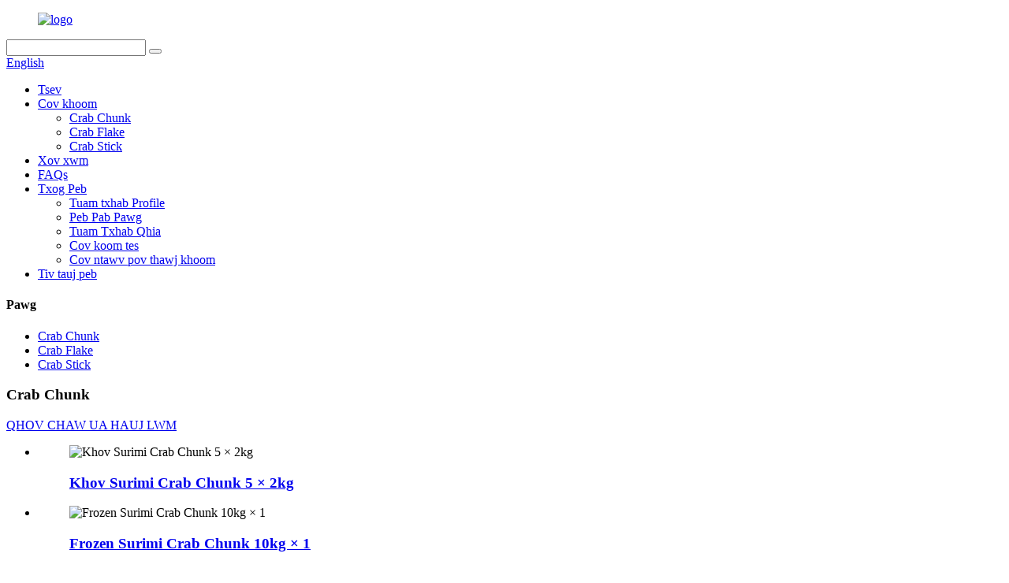

--- FILE ---
content_type: text/html
request_url: http://hmn.rzpsfood.com/crab-chunk/
body_size: 6777
content:
<!DOCTYPE html> <html dir="ltr" lang="hmn"> <head> <meta http-equiv="Content-Type" content="text/html; charset=UTF-8" /> <!-- Google tag (gtag.js) --> <script async src="https://www.googletagmanager.com/gtag/js?id=G-8R9LQKCPN8"></script> <script>
  window.dataLayer = window.dataLayer || [];
  function gtag(){dataLayer.push(arguments);}
  gtag('js', new Date());

  gtag('config', 'G-8R9LQKCPN8');
</script> <title>Crab Chunk Factory |Tuam Tshoj Crab Chunk Manufacturers, lwm tus neeg</title> <meta name="viewport" content="width=device-width,initial-scale=1,minimum-scale=1,maximum-scale=1,user-scalable=no"> <link rel="apple-touch-icon-precomposed" href=""> <meta name="format-detection" content="telephone=no"> <meta name="apple-mobile-web-app-capable" content="yes"> <meta name="apple-mobile-web-app-status-bar-style" content="black"> <link href="//cdn.globalso.com/rzpsfood/style/global/style.css" rel="stylesheet"> <link href="//cdn.globalso.com/rzpsfood/style/public/public.css" rel="stylesheet">  <link rel="shortcut icon" href="//cdn.globalso.com/rzpsfood/d9cb3dec.png" /> <link rel="canonical" href="https://www.rzpsfood.com/crab-chunk/" /> <meta name="description" content="Crab Chunk Manufacturers, Hoobkas, cov chaw muag khoom los ntawm Tuam Tshoj, Zoo siab txais tos cov neeg siv khoom thoob ntiaj teb los tiv tauj peb rau kev lag luam thiab kev koom tes ntev.Peb yuav yog koj tus khub txhim khu kev qha thiab tus neeg muag khoom." /> <link href="//cdn.globalso.com/hide_search.css" rel="stylesheet"/><link href="//www.rzpsfood.com/style/hmn.html.css" rel="stylesheet"/></head> <body style="background-image: url(//cdn.globalso.com/rzpsfood/style/global/img/demo/body_bg.jpg)"> <div class="container">  <!-- web_head start -->     <header class="web_head index_web_head" style="background-image: url(//cdn.globalso.com/rzpsfood/style/global/img/demo/head_bg.jpg)">       <section class="head_top">         <div class="layout">             <figure class="logo"> <a href="/">			<img src="//cdn.globalso.com/rzpsfood/e7e1f7053.jpg" alt="logo"> 				</a></figure>           <div class="top_right">             <div class="head-search">              <form action="/search.php" method="get">                 <input class="search-ipt" name="s" placeholder="" /> 				<input type="hidden" name="cat" value="490"/>                 <button class="search-btn" type="submit" value="" ></button>                 <span id="btn-search"></span>               </form>             </div>             <span id="btn-search" class="btn--search"></span>             <div class="change-language ensemble">   <div class="change-language-info">     <div class="change-language-title medium-title">        <div class="language-flag language-flag-en"><a href="https://www.rzpsfood.com/"><b class="country-flag"></b><span>English</span> </a></div>        <b class="language-icon"></b>      </div> 	<div class="change-language-cont sub-content">         <div class="empty"></div>     </div>   </div> </div> <!--theme260-->            </div>         </div>       </section>       <section class="head_layer">         <div class="layout">           <nav class="nav_wrap">             <ul class="head_nav">                <li><a href="/">Tsev</a></li> <li class="current-menu-ancestor current-menu-parent"><a href="/products/">Cov khoom</a> <ul class="sub-menu"> 	<li class="nav-current"><a href="/crab-chunk/">Crab Chunk</a></li> 	<li><a href="/crab-flake/">Crab Flake</a></li> 	<li><a href="/crab-stick/">Crab Stick</a></li> </ul> </li> <li><a href="/news/">Xov xwm</a></li> <li><a href="/faqs/">FAQs</a></li> <li><a href="/about-us/">Txog Peb</a> <ul class="sub-menu"> 	<li><a href="/about-us/#Company_Profile">Tuam txhab Profile</a></li> 	<li><a href="/about-us/#Our_Team">Peb Pab Pawg</a></li> 	<li><a href="/about-us/#Company_Show">Tuam Txhab Qhia</a></li> 	<li><a href="/about-us/#Partners">Cov koom tes</a></li> 	<li><a href="/about-us/#Product_Certificates">Cov ntawv pov thawj khoom</a></li> </ul> </li> <li><a href="/contact-us/">Tiv tauj peb</a></li>             </ul>           </nav>           </div>              </section>     </header>     <!--// web_head end -->     <!-- sys_sub_head -->     <section class="sys_sub_head">       <div class="sys_head_bn" style="background-image: url(//cdn.globalso.com/rzpsfood/style/global/img/demo/head_banner_01.jpg)"></div>     </section>     <section class="web_main page_main">   <div class="layout">     <aside class="aside">   <section class="aside-wrap">     <section class="side-widget">     <div class="side-tit-bar">       <h4 class="side-tit">Pawg</h4>     </div>     <ul class="side-cate">       <li class="nav-current"><a href="/crab-chunk/">Crab Chunk</a></li> <li><a href="/crab-flake/">Crab Flake</a></li> <li><a href="/crab-stick/">Crab Stick</a></li>     </ul>   </section>           </section> <div class="aside-close"></div> </aside>    <section class="main"> 	 <div class="main_hd">             <h1 class="page_title">Crab Chunk</h1>             <a class="btn_side_nav" href="javascript:"><span class="btn_txt">QHOV CHAW UA HAUJ LWM</span></a>           </div>       <div class="items_list">      <ul>    <li class="product_item">             <figure>               <span class="item_img"><img src="//cdn.globalso.com/rzpsfood/a9576db7-300x300.jpg" alt="Khov Surimi Crab Chunk 5 × 2kg"><a href="/product-product/" title="Frozen Surimi Crab Chunk 5×2kg"></a> </span>               <figcaption> 			                        <h3 class="item_title"><a href="/product-product/" title="Frozen Surimi Crab Chunk 5×2kg">Khov Surimi Crab Chunk 5 × 2kg</a></h3>                                </figcaption>             </figure>           </li>    <li class="product_item">             <figure>               <span class="item_img"><img src="//cdn.globalso.com/rzpsfood/e7366495-300x300.png" alt="Frozen Surimi Crab Chunk 10kg × 1"><a href="/10kgx1-product/" title="Frozen Surimi Crab Chunk 10kg×1"></a> </span>               <figcaption> 			                        <h3 class="item_title"><a href="/10kgx1-product/" title="Frozen Surimi Crab Chunk 10kg×1">Frozen Surimi Crab Chunk 10kg × 1</a></h3>                                </figcaption>             </figure>           </li>    <li class="product_item">             <figure>               <span class="item_img"><img src="//cdn.globalso.com/rzpsfood/6e42d7eb-300x300.jpg" alt="Khov Surimi Crab Chunk 5x2kg"><a href="/crab-chunk-5x2kg-product/" title="Frozen Surimi Crab Chunk 5x2kg"></a> </span>               <figcaption> 			                        <h3 class="item_title"><a href="/crab-chunk-5x2kg-product/" title="Frozen Surimi Crab Chunk 5x2kg">Khov Surimi Crab Chunk 5x2kg</a></h3>                                </figcaption>             </figure>           </li>          </ul>          <div class="page_bar">         <div class="pages"></div>       </div>       </div>            </section>   </div> </section>     <!-- web_footer start -->     <footer class="web_footer" style="background-image: url(https://www.rzpsfood.com/uploads/048e8850.jpg)">       <section class="foot_service wow fadeInUpA" data-wow-delay=".1s" data-wow-duration=".8s">         <div class="layout">           <div class="foot_item">             <div class="foot_item_hd">               <h2 class="title">Hu rau</h2>             </div>             <div class="foot_item_bd">               <address class="foot_contact_list">                               <div class="contact_item">                   <i class="contact_ico contact_ico_local"></i>                   <div class="contact_txt">                     <span class="item_val">No. 89, Lanshan West Road, Andongwei Street, Lanshan, Rizhao, Shandong, Suav teb</span>                   </div>                 </div>   					               </address>             </div>           </div>           <ul class="foot_sns">                		<li><a target="_blank" href=""><img src="//cdn.globalso.com/rzpsfood/728fb270.png" alt="twitter"></a></li> 			<li><a target="_blank" href=""><img src="//cdn.globalso.com/rzpsfood/4af43296.png" alt="Facebook"></a></li> 			<li><a target="_blank" href=""><img src="//cdn.globalso.com/rzpsfood/0c985dd4.png" alt="tus pin"></a></li> 			<li><a target="_blank" href=""><img src="//cdn.globalso.com/rzpsfood/3a1af879.png" alt="LinkedIn"></a></li> 	          </ul>           <div class="copyright">© Copyright - 2010-2022 : All Rights Reserved.<script type="text/javascript" src="//www.globalso.site/livechat.js"></script>        <ul class="footer_site">              <li><a href="/featured/">Cov khoom kub</a></li>       <li><a href="/sitemap.xml">Daim duab qhia chaw</a></li>       <li>	<a href="https://m.rzpsfood.com/">AMP Txawb</a></li>           <li><a href='/fish-imitation/' title='Fish Imitation'>Ntses Imitation</a>,  <a href='/soft-shell-crab/' title='Soft Shell Crab'>Soft Plhaub Crab</a>,  <a href='/imitation-crab-shellfish/' title='Imitation Crab Shellfish'>Imitation Crab Plhaub</a>,  <a href='/crab-flavored-pollock/' title='Crab Flavored Pollock'>Crab Flavored Pollock</a>,  <a href='/snow-leg-surimi/' title='Snow Leg Surimi'>Snow Leg Surimi</a>,  <a href='/jumbo-crab-lump-meat/' title='Jumbo Crab Lump Meat'>Jumbo Crab Lump Nqaij</a>, </li>   </ul>       </div>         </div>       </section>     </footer>     <!--// web_footer end -->     </div>    <!--// container end --> <aside class="scrollsidebar" id="scrollsidebar">   <div class="side_content">     <div class="side_list">       <header class="hd"><img src="//cdn.globalso.com/title_pic.png" alt="Online Inuiry"/></header>       <div class="cont">         <li><a class="email" href="javascript:" >Xa Email</a></li>                                       </div>                   <div class="side_title"><a  class="close_btn"><span>x</span></a></div>     </div>   </div>   <div class="show_btn"></div> </aside> <div class="inquiry-pop-bd">   <div class="inquiry-pop"> <i class="ico-close-pop" onclick="hideMsgPop();"></i>     <script type="text/javascript" src="//www.globalso.site/form.js"></script>   </div>  </div> <script type="text/javascript" src="//cdn.globalso.com/rzpsfood/style/global/js/jquery.min.js"></script>  <script type="text/javascript" src="//cdn.globalso.com/rzpsfood/style/global/js/common.js"></script> <script type="text/javascript" src="//cdn.globalso.com/rzpsfood/style/public/public.js"></script>  <!--[if lt IE 9]> <script src="//cdn.globalso.com/rzpsfood/style/global/js/html5.js"></script> <![endif]--> <script>
function getCookie(name) {
    var arg = name + "=";
    var alen = arg.length;
    var clen = document.cookie.length;
    var i = 0;
    while (i < clen) {
        var j = i + alen;
        if (document.cookie.substring(i, j) == arg) return getCookieVal(j);
        i = document.cookie.indexOf(" ", i) + 1;
        if (i == 0) break;
    }
    return null;
}
function setCookie(name, value) {
    var expDate = new Date();
    var argv = setCookie.arguments;
    var argc = setCookie.arguments.length;
    var expires = (argc > 2) ? argv[2] : null;
    var path = (argc > 3) ? argv[3] : null;
    var domain = (argc > 4) ? argv[4] : null;
    var secure = (argc > 5) ? argv[5] : false;
    if (expires != null) {
        expDate.setTime(expDate.getTime() + expires);
    }
    document.cookie = name + "=" + escape(value) + ((expires == null) ? "": ("; expires=" + expDate.toUTCString())) + ((path == null) ? "": ("; path=" + path)) + ((domain == null) ? "": ("; domain=" + domain)) + ((secure == true) ? "; secure": "");
}
function getCookieVal(offset) {
    var endstr = document.cookie.indexOf(";", offset);
    if (endstr == -1) endstr = document.cookie.length;
    return unescape(document.cookie.substring(offset, endstr));
}

var firstshow = 0;
var cfstatshowcookie = getCookie('easyiit_stats');
if (cfstatshowcookie != 1) {
    a = new Date();
    h = a.getHours();
    m = a.getMinutes();
    s = a.getSeconds();
    sparetime = 1000 * 60 * 60 * 24 * 1 - (h * 3600 + m * 60 + s) * 1000 - 1;
    setCookie('easyiit_stats', 1, sparetime, '/');
    firstshow = 1;
}
if (!navigator.cookieEnabled) {
    firstshow = 0;
}
var referrer = escape(document.referrer);
var currweb = escape(location.href);
var screenwidth = screen.width;
var screenheight = screen.height;
var screencolordepth = screen.colorDepth;
$(function($){
   $.get("/statistic.php", { action:'stats_init', assort:0, referrer:referrer, currweb:currweb , firstshow:firstshow ,screenwidth:screenwidth, screenheight: screenheight, screencolordepth: screencolordepth, ranstr: Math.random()},function(data){}, "json");
			
});
</script> <script type="text/javascript">

if(typeof jQuery == 'undefined' || typeof jQuery.fn.on == 'undefined') {
	document.write('<script src="https://www.rzpsfood.com/wp-content/plugins/bb-plugin/js/jquery.js"><\/script>');
	document.write('<script src="https://www.rzpsfood.com/wp-content/plugins/bb-plugin/js/jquery.migrate.min.js"><\/script>');
}

</script><ul class="prisna-wp-translate-seo" id="prisna-translator-seo"><li class="language-flag language-flag-en"><a href="https://www.rzpsfood.com/crab-chunk/" title="English" target="_blank"><b class="country-flag"></b><span>English</span></a></li><li class="language-flag language-flag-fr"><a href="http://fr.rzpsfood.com/crab-chunk/" title="French" target="_blank"><b class="country-flag"></b><span>French</span></a></li><li class="language-flag language-flag-de"><a href="http://de.rzpsfood.com/crab-chunk/" title="German" target="_blank"><b class="country-flag"></b><span>German</span></a></li><li class="language-flag language-flag-pt"><a href="http://pt.rzpsfood.com/crab-chunk/" title="Portuguese" target="_blank"><b class="country-flag"></b><span>Portuguese</span></a></li><li class="language-flag language-flag-es"><a href="http://es.rzpsfood.com/crab-chunk/" title="Spanish" target="_blank"><b class="country-flag"></b><span>Spanish</span></a></li><li class="language-flag language-flag-ru"><a href="http://ru.rzpsfood.com/crab-chunk/" title="Russian" target="_blank"><b class="country-flag"></b><span>Russian</span></a></li><li class="language-flag language-flag-ja"><a href="http://ja.rzpsfood.com/crab-chunk/" title="Japanese" target="_blank"><b class="country-flag"></b><span>Japanese</span></a></li><li class="language-flag language-flag-ko"><a href="http://ko.rzpsfood.com/crab-chunk/" title="Korean" target="_blank"><b class="country-flag"></b><span>Korean</span></a></li><li class="language-flag language-flag-ar"><a href="http://ar.rzpsfood.com/crab-chunk/" title="Arabic" target="_blank"><b class="country-flag"></b><span>Arabic</span></a></li><li class="language-flag language-flag-ga"><a href="http://ga.rzpsfood.com/crab-chunk/" title="Irish" target="_blank"><b class="country-flag"></b><span>Irish</span></a></li><li class="language-flag language-flag-el"><a href="http://el.rzpsfood.com/crab-chunk/" title="Greek" target="_blank"><b class="country-flag"></b><span>Greek</span></a></li><li class="language-flag language-flag-tr"><a href="http://tr.rzpsfood.com/crab-chunk/" title="Turkish" target="_blank"><b class="country-flag"></b><span>Turkish</span></a></li><li class="language-flag language-flag-it"><a href="http://it.rzpsfood.com/crab-chunk/" title="Italian" target="_blank"><b class="country-flag"></b><span>Italian</span></a></li><li class="language-flag language-flag-da"><a href="http://da.rzpsfood.com/crab-chunk/" title="Danish" target="_blank"><b class="country-flag"></b><span>Danish</span></a></li><li class="language-flag language-flag-ro"><a href="http://ro.rzpsfood.com/crab-chunk/" title="Romanian" target="_blank"><b class="country-flag"></b><span>Romanian</span></a></li><li class="language-flag language-flag-id"><a href="http://id.rzpsfood.com/crab-chunk/" title="Indonesian" target="_blank"><b class="country-flag"></b><span>Indonesian</span></a></li><li class="language-flag language-flag-cs"><a href="http://cs.rzpsfood.com/crab-chunk/" title="Czech" target="_blank"><b class="country-flag"></b><span>Czech</span></a></li><li class="language-flag language-flag-af"><a href="http://af.rzpsfood.com/crab-chunk/" title="Afrikaans" target="_blank"><b class="country-flag"></b><span>Afrikaans</span></a></li><li class="language-flag language-flag-sv"><a href="http://sv.rzpsfood.com/crab-chunk/" title="Swedish" target="_blank"><b class="country-flag"></b><span>Swedish</span></a></li><li class="language-flag language-flag-pl"><a href="http://pl.rzpsfood.com/crab-chunk/" title="Polish" target="_blank"><b class="country-flag"></b><span>Polish</span></a></li><li class="language-flag language-flag-eu"><a href="http://eu.rzpsfood.com/crab-chunk/" title="Basque" target="_blank"><b class="country-flag"></b><span>Basque</span></a></li><li class="language-flag language-flag-ca"><a href="http://ca.rzpsfood.com/crab-chunk/" title="Catalan" target="_blank"><b class="country-flag"></b><span>Catalan</span></a></li><li class="language-flag language-flag-eo"><a href="http://eo.rzpsfood.com/crab-chunk/" title="Esperanto" target="_blank"><b class="country-flag"></b><span>Esperanto</span></a></li><li class="language-flag language-flag-hi"><a href="http://hi.rzpsfood.com/crab-chunk/" title="Hindi" target="_blank"><b class="country-flag"></b><span>Hindi</span></a></li><li class="language-flag language-flag-lo"><a href="http://lo.rzpsfood.com/crab-chunk/" title="Lao" target="_blank"><b class="country-flag"></b><span>Lao</span></a></li><li class="language-flag language-flag-sq"><a href="http://sq.rzpsfood.com/crab-chunk/" title="Albanian" target="_blank"><b class="country-flag"></b><span>Albanian</span></a></li><li class="language-flag language-flag-am"><a href="http://am.rzpsfood.com/crab-chunk/" title="Amharic" target="_blank"><b class="country-flag"></b><span>Amharic</span></a></li><li class="language-flag language-flag-hy"><a href="http://hy.rzpsfood.com/crab-chunk/" title="Armenian" target="_blank"><b class="country-flag"></b><span>Armenian</span></a></li><li class="language-flag language-flag-az"><a href="http://az.rzpsfood.com/crab-chunk/" title="Azerbaijani" target="_blank"><b class="country-flag"></b><span>Azerbaijani</span></a></li><li class="language-flag language-flag-be"><a href="http://be.rzpsfood.com/crab-chunk/" title="Belarusian" target="_blank"><b class="country-flag"></b><span>Belarusian</span></a></li><li class="language-flag language-flag-bn"><a href="http://bn.rzpsfood.com/crab-chunk/" title="Bengali" target="_blank"><b class="country-flag"></b><span>Bengali</span></a></li><li class="language-flag language-flag-bs"><a href="http://bs.rzpsfood.com/crab-chunk/" title="Bosnian" target="_blank"><b class="country-flag"></b><span>Bosnian</span></a></li><li class="language-flag language-flag-bg"><a href="http://bg.rzpsfood.com/crab-chunk/" title="Bulgarian" target="_blank"><b class="country-flag"></b><span>Bulgarian</span></a></li><li class="language-flag language-flag-ceb"><a href="http://ceb.rzpsfood.com/crab-chunk/" title="Cebuano" target="_blank"><b class="country-flag"></b><span>Cebuano</span></a></li><li class="language-flag language-flag-ny"><a href="http://ny.rzpsfood.com/crab-chunk/" title="Chichewa" target="_blank"><b class="country-flag"></b><span>Chichewa</span></a></li><li class="language-flag language-flag-co"><a href="http://co.rzpsfood.com/crab-chunk/" title="Corsican" target="_blank"><b class="country-flag"></b><span>Corsican</span></a></li><li class="language-flag language-flag-hr"><a href="http://hr.rzpsfood.com/crab-chunk/" title="Croatian" target="_blank"><b class="country-flag"></b><span>Croatian</span></a></li><li class="language-flag language-flag-nl"><a href="http://nl.rzpsfood.com/crab-chunk/" title="Dutch" target="_blank"><b class="country-flag"></b><span>Dutch</span></a></li><li class="language-flag language-flag-et"><a href="http://et.rzpsfood.com/crab-chunk/" title="Estonian" target="_blank"><b class="country-flag"></b><span>Estonian</span></a></li><li class="language-flag language-flag-tl"><a href="http://tl.rzpsfood.com/crab-chunk/" title="Filipino" target="_blank"><b class="country-flag"></b><span>Filipino</span></a></li><li class="language-flag language-flag-fi"><a href="http://fi.rzpsfood.com/crab-chunk/" title="Finnish" target="_blank"><b class="country-flag"></b><span>Finnish</span></a></li><li class="language-flag language-flag-fy"><a href="http://fy.rzpsfood.com/crab-chunk/" title="Frisian" target="_blank"><b class="country-flag"></b><span>Frisian</span></a></li><li class="language-flag language-flag-gl"><a href="http://gl.rzpsfood.com/crab-chunk/" title="Galician" target="_blank"><b class="country-flag"></b><span>Galician</span></a></li><li class="language-flag language-flag-ka"><a href="http://ka.rzpsfood.com/crab-chunk/" title="Georgian" target="_blank"><b class="country-flag"></b><span>Georgian</span></a></li><li class="language-flag language-flag-gu"><a href="http://gu.rzpsfood.com/crab-chunk/" title="Gujarati" target="_blank"><b class="country-flag"></b><span>Gujarati</span></a></li><li class="language-flag language-flag-ht"><a href="http://ht.rzpsfood.com/crab-chunk/" title="Haitian" target="_blank"><b class="country-flag"></b><span>Haitian</span></a></li><li class="language-flag language-flag-ha"><a href="http://ha.rzpsfood.com/crab-chunk/" title="Hausa" target="_blank"><b class="country-flag"></b><span>Hausa</span></a></li><li class="language-flag language-flag-haw"><a href="http://haw.rzpsfood.com/crab-chunk/" title="Hawaiian" target="_blank"><b class="country-flag"></b><span>Hawaiian</span></a></li><li class="language-flag language-flag-iw"><a href="http://iw.rzpsfood.com/crab-chunk/" title="Hebrew" target="_blank"><b class="country-flag"></b><span>Hebrew</span></a></li><li class="language-flag language-flag-hmn"><a href="http://hmn.rzpsfood.com/crab-chunk/" title="Hmong" target="_blank"><b class="country-flag"></b><span>Hmong</span></a></li><li class="language-flag language-flag-hu"><a href="http://hu.rzpsfood.com/crab-chunk/" title="Hungarian" target="_blank"><b class="country-flag"></b><span>Hungarian</span></a></li><li class="language-flag language-flag-is"><a href="http://is.rzpsfood.com/crab-chunk/" title="Icelandic" target="_blank"><b class="country-flag"></b><span>Icelandic</span></a></li><li class="language-flag language-flag-ig"><a href="http://ig.rzpsfood.com/crab-chunk/" title="Igbo" target="_blank"><b class="country-flag"></b><span>Igbo</span></a></li><li class="language-flag language-flag-jw"><a href="http://jw.rzpsfood.com/crab-chunk/" title="Javanese" target="_blank"><b class="country-flag"></b><span>Javanese</span></a></li><li class="language-flag language-flag-kn"><a href="http://kn.rzpsfood.com/crab-chunk/" title="Kannada" target="_blank"><b class="country-flag"></b><span>Kannada</span></a></li><li class="language-flag language-flag-kk"><a href="http://kk.rzpsfood.com/crab-chunk/" title="Kazakh" target="_blank"><b class="country-flag"></b><span>Kazakh</span></a></li><li class="language-flag language-flag-km"><a href="http://km.rzpsfood.com/crab-chunk/" title="Khmer" target="_blank"><b class="country-flag"></b><span>Khmer</span></a></li><li class="language-flag language-flag-ku"><a href="http://ku.rzpsfood.com/crab-chunk/" title="Kurdish" target="_blank"><b class="country-flag"></b><span>Kurdish</span></a></li><li class="language-flag language-flag-ky"><a href="http://ky.rzpsfood.com/crab-chunk/" title="Kyrgyz" target="_blank"><b class="country-flag"></b><span>Kyrgyz</span></a></li><li class="language-flag language-flag-la"><a href="http://la.rzpsfood.com/crab-chunk/" title="Latin" target="_blank"><b class="country-flag"></b><span>Latin</span></a></li><li class="language-flag language-flag-lv"><a href="http://lv.rzpsfood.com/crab-chunk/" title="Latvian" target="_blank"><b class="country-flag"></b><span>Latvian</span></a></li><li class="language-flag language-flag-lt"><a href="http://lt.rzpsfood.com/crab-chunk/" title="Lithuanian" target="_blank"><b class="country-flag"></b><span>Lithuanian</span></a></li><li class="language-flag language-flag-lb"><a href="http://lb.rzpsfood.com/crab-chunk/" title="Luxembou.." target="_blank"><b class="country-flag"></b><span>Luxembou..</span></a></li><li class="language-flag language-flag-mk"><a href="http://mk.rzpsfood.com/crab-chunk/" title="Macedonian" target="_blank"><b class="country-flag"></b><span>Macedonian</span></a></li><li class="language-flag language-flag-mg"><a href="http://mg.rzpsfood.com/crab-chunk/" title="Malagasy" target="_blank"><b class="country-flag"></b><span>Malagasy</span></a></li><li class="language-flag language-flag-ms"><a href="http://ms.rzpsfood.com/crab-chunk/" title="Malay" target="_blank"><b class="country-flag"></b><span>Malay</span></a></li><li class="language-flag language-flag-ml"><a href="http://ml.rzpsfood.com/crab-chunk/" title="Malayalam" target="_blank"><b class="country-flag"></b><span>Malayalam</span></a></li><li class="language-flag language-flag-mt"><a href="http://mt.rzpsfood.com/crab-chunk/" title="Maltese" target="_blank"><b class="country-flag"></b><span>Maltese</span></a></li><li class="language-flag language-flag-mi"><a href="http://mi.rzpsfood.com/crab-chunk/" title="Maori" target="_blank"><b class="country-flag"></b><span>Maori</span></a></li><li class="language-flag language-flag-mr"><a href="http://mr.rzpsfood.com/crab-chunk/" title="Marathi" target="_blank"><b class="country-flag"></b><span>Marathi</span></a></li><li class="language-flag language-flag-mn"><a href="http://mn.rzpsfood.com/crab-chunk/" title="Mongolian" target="_blank"><b class="country-flag"></b><span>Mongolian</span></a></li><li class="language-flag language-flag-my"><a href="http://my.rzpsfood.com/crab-chunk/" title="Burmese" target="_blank"><b class="country-flag"></b><span>Burmese</span></a></li><li class="language-flag language-flag-ne"><a href="http://ne.rzpsfood.com/crab-chunk/" title="Nepali" target="_blank"><b class="country-flag"></b><span>Nepali</span></a></li><li class="language-flag language-flag-no"><a href="http://no.rzpsfood.com/crab-chunk/" title="Norwegian" target="_blank"><b class="country-flag"></b><span>Norwegian</span></a></li><li class="language-flag language-flag-ps"><a href="http://ps.rzpsfood.com/crab-chunk/" title="Pashto" target="_blank"><b class="country-flag"></b><span>Pashto</span></a></li><li class="language-flag language-flag-fa"><a href="http://fa.rzpsfood.com/crab-chunk/" title="Persian" target="_blank"><b class="country-flag"></b><span>Persian</span></a></li><li class="language-flag language-flag-pa"><a href="http://pa.rzpsfood.com/crab-chunk/" title="Punjabi" target="_blank"><b class="country-flag"></b><span>Punjabi</span></a></li><li class="language-flag language-flag-sr"><a href="http://sr.rzpsfood.com/crab-chunk/" title="Serbian" target="_blank"><b class="country-flag"></b><span>Serbian</span></a></li><li class="language-flag language-flag-st"><a href="http://st.rzpsfood.com/crab-chunk/" title="Sesotho" target="_blank"><b class="country-flag"></b><span>Sesotho</span></a></li><li class="language-flag language-flag-si"><a href="http://si.rzpsfood.com/crab-chunk/" title="Sinhala" target="_blank"><b class="country-flag"></b><span>Sinhala</span></a></li><li class="language-flag language-flag-sk"><a href="http://sk.rzpsfood.com/crab-chunk/" title="Slovak" target="_blank"><b class="country-flag"></b><span>Slovak</span></a></li><li class="language-flag language-flag-sl"><a href="http://sl.rzpsfood.com/crab-chunk/" title="Slovenian" target="_blank"><b class="country-flag"></b><span>Slovenian</span></a></li><li class="language-flag language-flag-so"><a href="http://so.rzpsfood.com/crab-chunk/" title="Somali" target="_blank"><b class="country-flag"></b><span>Somali</span></a></li><li class="language-flag language-flag-sm"><a href="http://sm.rzpsfood.com/crab-chunk/" title="Samoan" target="_blank"><b class="country-flag"></b><span>Samoan</span></a></li><li class="language-flag language-flag-gd"><a href="http://gd.rzpsfood.com/crab-chunk/" title="Scots Gaelic" target="_blank"><b class="country-flag"></b><span>Scots Gaelic</span></a></li><li class="language-flag language-flag-sn"><a href="http://sn.rzpsfood.com/crab-chunk/" title="Shona" target="_blank"><b class="country-flag"></b><span>Shona</span></a></li><li class="language-flag language-flag-sd"><a href="http://sd.rzpsfood.com/crab-chunk/" title="Sindhi" target="_blank"><b class="country-flag"></b><span>Sindhi</span></a></li><li class="language-flag language-flag-su"><a href="http://su.rzpsfood.com/crab-chunk/" title="Sundanese" target="_blank"><b class="country-flag"></b><span>Sundanese</span></a></li><li class="language-flag language-flag-sw"><a href="http://sw.rzpsfood.com/crab-chunk/" title="Swahili" target="_blank"><b class="country-flag"></b><span>Swahili</span></a></li><li class="language-flag language-flag-tg"><a href="http://tg.rzpsfood.com/crab-chunk/" title="Tajik" target="_blank"><b class="country-flag"></b><span>Tajik</span></a></li><li class="language-flag language-flag-ta"><a href="http://ta.rzpsfood.com/crab-chunk/" title="Tamil" target="_blank"><b class="country-flag"></b><span>Tamil</span></a></li><li class="language-flag language-flag-te"><a href="http://te.rzpsfood.com/crab-chunk/" title="Telugu" target="_blank"><b class="country-flag"></b><span>Telugu</span></a></li><li class="language-flag language-flag-th"><a href="http://th.rzpsfood.com/crab-chunk/" title="Thai" target="_blank"><b class="country-flag"></b><span>Thai</span></a></li><li class="language-flag language-flag-uk"><a href="http://uk.rzpsfood.com/crab-chunk/" title="Ukrainian" target="_blank"><b class="country-flag"></b><span>Ukrainian</span></a></li><li class="language-flag language-flag-ur"><a href="http://ur.rzpsfood.com/crab-chunk/" title="Urdu" target="_blank"><b class="country-flag"></b><span>Urdu</span></a></li><li class="language-flag language-flag-uz"><a href="http://uz.rzpsfood.com/crab-chunk/" title="Uzbek" target="_blank"><b class="country-flag"></b><span>Uzbek</span></a></li><li class="language-flag language-flag-vi"><a href="http://vi.rzpsfood.com/crab-chunk/" title="Vietnamese" target="_blank"><b class="country-flag"></b><span>Vietnamese</span></a></li><li class="language-flag language-flag-cy"><a href="http://cy.rzpsfood.com/crab-chunk/" title="Welsh" target="_blank"><b class="country-flag"></b><span>Welsh</span></a></li><li class="language-flag language-flag-xh"><a href="http://xh.rzpsfood.com/crab-chunk/" title="Xhosa" target="_blank"><b class="country-flag"></b><span>Xhosa</span></a></li><li class="language-flag language-flag-yi"><a href="http://yi.rzpsfood.com/crab-chunk/" title="Yiddish" target="_blank"><b class="country-flag"></b><span>Yiddish</span></a></li><li class="language-flag language-flag-yo"><a href="http://yo.rzpsfood.com/crab-chunk/" title="Yoruba" target="_blank"><b class="country-flag"></b><span>Yoruba</span></a></li><li class="language-flag language-flag-zu"><a href="http://zu.rzpsfood.com/crab-chunk/" title="Zulu" target="_blank"><b class="country-flag"></b><span>Zulu</span></a></li><li class="language-flag language-flag-rw"><a href="http://rw.rzpsfood.com/crab-chunk/" title="Kinyarwanda" target="_blank"><b class="country-flag"></b><span>Kinyarwanda</span></a></li><li class="language-flag language-flag-tt"><a href="http://tt.rzpsfood.com/crab-chunk/" title="Tatar" target="_blank"><b class="country-flag"></b><span>Tatar</span></a></li><li class="language-flag language-flag-or"><a href="http://or.rzpsfood.com/crab-chunk/" title="Oriya" target="_blank"><b class="country-flag"></b><span>Oriya</span></a></li><li class="language-flag language-flag-tk"><a href="http://tk.rzpsfood.com/crab-chunk/" title="Turkmen" target="_blank"><b class="country-flag"></b><span>Turkmen</span></a></li><li class="language-flag language-flag-ug"><a href="http://ug.rzpsfood.com/crab-chunk/" title="Uyghur" target="_blank"><b class="country-flag"></b><span>Uyghur</span></a></li></ul><link rel='stylesheet' id='font-awesome-css'  href='https://cdn.globalso.com/font-awesome/font-awesome.min.css?ver=1.9.1' type='text/css' media='all' /> <link rel='stylesheet' id='fl-builder-layout-1324-css'  href='https://www.rzpsfood.com/uploads/bb-plugin/cache/1324-layout.css?ver=1343199b874208e58d0de216c277b7fa' type='text/css' media='all' /> <link rel='stylesheet' id='fl-builder-layout-1264-css'  href='https://www.rzpsfood.com/uploads/bb-plugin/cache/1264-layout-partial.css?ver=e52823abb199952200537ae354474795' type='text/css' media='all' /> <link rel='stylesheet' id='fl-builder-layout-1261-css'  href='https://www.rzpsfood.com/uploads/bb-plugin/cache/1261-layout-partial.css?ver=349d541faabe9e8a8acaa106ed5e2201' type='text/css' media='all' />   <script type='text/javascript' src='https://www.rzpsfood.com/uploads/bb-plugin/cache/1324-layout.js?ver=1343199b874208e58d0de216c277b7fa'></script> </body></html><!-- Globalso Cache file was created in 0.30814099311829 seconds, on 03-12-22 14:37:26 -->

--- FILE ---
content_type: text/css
request_url: https://www.rzpsfood.com/uploads/bb-plugin/cache/1264-layout-partial.css?ver=e52823abb199952200537ae354474795
body_size: 1027
content:
.fl-node-633153d7b91ee {width: 100%;}.fl-node-633153d7b92f1 {width: 100%;}.fl-node-633153d7b93ef {width: 100%;}.fl-node-63315581bbd6f {width: 50%;}.fl-node-633153d7b94e5 {width: 50%;}.fl-node-633153d7b95d9 {width: 100%;}.fl-node-633153d7b96d4 {width: 100%;}.fl-node-633153d7b97c9 {width: 100%;}.fl-node-633153d7b98be {width: 100%;}.fl-callout-left {text-align: left;}.fl-callout-center {text-align: center;}.fl-callout-right {text-align: right;}.fl-callout-right.fl-callout-icon-left,.fl-callout-right.fl-callout-icon-right {display: table;float: right;}body a.fl-callout-title-link {text-decoration: none;}body h1.fl-callout-title,body h2.fl-callout-title,body h3.fl-callout-title,body h4.fl-callout-title,body h5.fl-callout-title,body h6.fl-callout-title {margin: 0;padding: 0 0 10px 0;}.fl-callout-text p {margin: 0 !important;padding: 0 0 10px 0 !important;}.fl-callout-button {padding: 10px 0 0 0;}.fl-callout-icon-above-title .fl-icon {display: block;margin-bottom: 20px;}.fl-callout-icon-below-title .fl-icon {display: block;margin: 10px 0 15px;}.fl-callout-icon-above-title .fl-icon i,.fl-callout-icon-below-title .fl-icon i {display: inline-block;float: none;}.fl-callout-icon-left-title .fl-callout-title,.fl-callout-icon-right-title .fl-callout-title {display: inline-block;}.fl-callout-icon-left-title .fl-callout-title span,.fl-callout-icon-right-title .fl-callout-title span {display: table-cell;vertical-align: middle;}.fl-callout-icon-left-title .fl-icon {padding-right: 15px;}.fl-callout-icon-right-title .fl-icon {padding-left: 15px;}.fl-callout-icon-left .fl-icon,.fl-callout-icon-left-text .fl-icon {display: inline;float: left;padding-right: 15px;}.fl-callout-icon-right .fl-icon,.fl-callout-icon-right-text .fl-icon {vertical-align: top;padding-left: 15px;}.fl-callout-icon-left .fl-callout-content,.fl-callout-icon-right .fl-callout-content,.fl-callout-icon-left-text .fl-callout-text-wrap,.fl-callout-icon-right-text .fl-callout-text-wrap {display: table-cell;}.fl-callout-right.fl-callout-icon-left .fl-icon {display: table-cell;vertical-align: top;}.fl-callout-photo-above-title .fl-photo {margin-bottom: 15px;}.fl-callout-photo-below-title .fl-photo {margin-bottom: 15px;margin-top: 5px;}.fl-callout-photo-left {display: table;table-layout: fixed; width: 100%;}.fl-callout-photo-left .fl-callout-photo,.fl-callout-photo-left-text .fl-callout-photo {display: table-cell;padding-right: 30px;width: 50%;vertical-align: top;}.fl-callout-photo-left .fl-callout-content,.fl-callout-photo-left-text .fl-callout-text-wrap {display: table-cell;width: 50%;vertical-align: middle;}.fl-callout-photo-right {display: table;table-layout: fixed;width: 100%;}.fl-callout-photo-right .fl-callout-photo,.fl-callout-photo-right-text .fl-callout-photo {display: table-cell;padding-left: 30px;width: 50%;vertical-align: top;}.fl-callout-photo-right .fl-callout-content,.fl-callout-photo-right-text .fl-callout-text-wrap {display: table-cell;width: 50%;vertical-align: middle;}@media (max-width: 768px) { .fl-callout-photo-left,.fl-callout-photo-right {display: block;}.fl-callout-photo-left .fl-callout-photo,.fl-callout-photo-left-text .fl-callout-photo {display: block;margin-bottom: 15px;padding-left: 0;padding-right: 0;width: auto;}.fl-callout-photo-right .fl-callout-photo,.fl-callout-photo-right-text .fl-callout-photo {display: block;margin-top: 25px;padding-left: 0;padding-right: 0;width: auto;}.fl-callout-photo-left .fl-callout-content,.fl-callout-photo-left-text .fl-callout-content,.fl-callout-photo-right .fl-callout-content,.fl-callout-photo-right-text .fl-callout-content {display: block;width: auto;} }.fl-node-633153d7b922c .fl-module-content .fl-icon i,.fl-node-633153d7b922c .fl-module-content .fl-icon i:before {color: #8fc860;font-size: 40px;height: auto;width: auto;}.fl-node-633153d7b922c .fl-module-content .fl-icon i:hover,.fl-node-633153d7b922c .fl-module-content .fl-icon i:hover:before,.fl-node-633153d7b922c .fl-module-content .fl-icon a:hover i,.fl-node-633153d7b922c .fl-module-content .fl-icon a:hover i:before {}.fl-node-633153d7b922c .fl-module-content .fl-icon-text {height: 70px;} .fl-node-633153d7b922c > .fl-module-content {margin-bottom:0px;}.fl-node-633153d7b9275 .fl-separator {border-top:2px solid #8fc860;filter: alpha(opacity = 100);opacity: 1;margin: auto;}.fl-node-633153d7b942d .fl-module-content .fl-icon i,.fl-node-633153d7b942d .fl-module-content .fl-icon i:before {color: #8fc860;font-size: 40px;height: auto;width: auto;}.fl-node-633153d7b942d .fl-module-content .fl-icon i:hover,.fl-node-633153d7b942d .fl-module-content .fl-icon i:hover:before,.fl-node-633153d7b942d .fl-module-content .fl-icon a:hover i,.fl-node-633153d7b942d .fl-module-content .fl-icon a:hover i:before {}.fl-node-633153d7b942d .fl-module-content .fl-icon-text {height: 70px;} .fl-node-633153d7b942d > .fl-module-content {margin-bottom:0px;}.fl-node-633153d7b946a .fl-separator {border-top:2px solid #8fc860;filter: alpha(opacity = 100);opacity: 1;margin: auto;} .fl-node-633153d7b946a > .fl-module-content {margin-bottom:15px;}@media (max-width: 768px) { .fl-node-633153d7b946a > .fl-module-content { margin-bottom:10px; } }.fl-node-633153d7b9616 .fl-module-content .fl-icon i,.fl-node-633153d7b9616 .fl-module-content .fl-icon i:before {color: #8fc860;font-size: 40px;height: auto;width: auto;}.fl-node-633153d7b9616 .fl-module-content .fl-icon i:hover,.fl-node-633153d7b9616 .fl-module-content .fl-icon i:hover:before,.fl-node-633153d7b9616 .fl-module-content .fl-icon a:hover i,.fl-node-633153d7b9616 .fl-module-content .fl-icon a:hover i:before {}.fl-node-633153d7b9616 .fl-module-content .fl-icon-text {height: 70px;} .fl-node-633153d7b9616 > .fl-module-content {margin-bottom:0px;}.fl-node-633153d7b9657 .fl-separator {border-top:2px solid #8fc860;filter: alpha(opacity = 100);opacity: 1;margin: auto;} .fl-node-633153d7b9657 > .fl-module-content {margin-bottom:15px;}@media (max-width: 768px) { .fl-node-633153d7b9657 > .fl-module-content { margin-bottom:10px; } }.fl-node-633153d7b9806 .fl-module-content .fl-icon i,.fl-node-633153d7b9806 .fl-module-content .fl-icon i:before {color: #8fc860;font-size: 40px;height: auto;width: auto;}.fl-node-633153d7b9806 .fl-module-content .fl-icon i:hover,.fl-node-633153d7b9806 .fl-module-content .fl-icon i:hover:before,.fl-node-633153d7b9806 .fl-module-content .fl-icon a:hover i,.fl-node-633153d7b9806 .fl-module-content .fl-icon a:hover i:before {}.fl-node-633153d7b9806 .fl-module-content .fl-icon-text {height: 70px;} .fl-node-633153d7b9806 > .fl-module-content {margin-bottom:0px;}.fl-node-633153d7b9843 .fl-separator {border-top:2px solid #8fc860;filter: alpha(opacity = 100);opacity: 1;margin: auto;}

--- FILE ---
content_type: text/css
request_url: https://www.rzpsfood.com/uploads/bb-plugin/cache/1261-layout-partial.css?ver=349d541faabe9e8a8acaa106ed5e2201
body_size: 1093
content:
.fl-node-632c36344d0d9 {width: 100%;}.fl-node-632c375ac7fd3 {width: 100%;}.fl-node-632c378f5fa91 {width: 100%;}.fl-node-632c38bf9eee3 {width: 29.36%;}.fl-node-632c378f611c1 {width: 70.64%;}.fl-node-632c37e1b5b98 {width: 100%;}.fl-node-632c37e1b5c8c {width: 68.03%;}.fl-node-632c38c9d4b98 {width: 31.97%;}.fl-node-632c380367df9 {width: 100%;}.fl-node-632c380367ef0 {width: 100%;}.fl-callout-left {text-align: left;}.fl-callout-center {text-align: center;}.fl-callout-right {text-align: right;}.fl-callout-right.fl-callout-icon-left,.fl-callout-right.fl-callout-icon-right {display: table;float: right;}body a.fl-callout-title-link {text-decoration: none;}body h1.fl-callout-title,body h2.fl-callout-title,body h3.fl-callout-title,body h4.fl-callout-title,body h5.fl-callout-title,body h6.fl-callout-title {margin: 0;padding: 0 0 10px 0;}.fl-callout-text p {margin: 0 !important;padding: 0 0 10px 0 !important;}.fl-callout-button {padding: 10px 0 0 0;}.fl-callout-icon-above-title .fl-icon {display: block;margin-bottom: 20px;}.fl-callout-icon-below-title .fl-icon {display: block;margin: 10px 0 15px;}.fl-callout-icon-above-title .fl-icon i,.fl-callout-icon-below-title .fl-icon i {display: inline-block;float: none;}.fl-callout-icon-left-title .fl-callout-title,.fl-callout-icon-right-title .fl-callout-title {display: inline-block;}.fl-callout-icon-left-title .fl-callout-title span,.fl-callout-icon-right-title .fl-callout-title span {display: table-cell;vertical-align: middle;}.fl-callout-icon-left-title .fl-icon {padding-right: 15px;}.fl-callout-icon-right-title .fl-icon {padding-left: 15px;}.fl-callout-icon-left .fl-icon,.fl-callout-icon-left-text .fl-icon {display: inline;float: left;padding-right: 15px;}.fl-callout-icon-right .fl-icon,.fl-callout-icon-right-text .fl-icon {vertical-align: top;padding-left: 15px;}.fl-callout-icon-left .fl-callout-content,.fl-callout-icon-right .fl-callout-content,.fl-callout-icon-left-text .fl-callout-text-wrap,.fl-callout-icon-right-text .fl-callout-text-wrap {display: table-cell;}.fl-callout-right.fl-callout-icon-left .fl-icon {display: table-cell;vertical-align: top;}.fl-callout-photo-above-title .fl-photo {margin-bottom: 15px;}.fl-callout-photo-below-title .fl-photo {margin-bottom: 15px;margin-top: 5px;}.fl-callout-photo-left {display: table;table-layout: fixed; width: 100%;}.fl-callout-photo-left .fl-callout-photo,.fl-callout-photo-left-text .fl-callout-photo {display: table-cell;padding-right: 30px;width: 50%;vertical-align: top;}.fl-callout-photo-left .fl-callout-content,.fl-callout-photo-left-text .fl-callout-text-wrap {display: table-cell;width: 50%;vertical-align: middle;}.fl-callout-photo-right {display: table;table-layout: fixed;width: 100%;}.fl-callout-photo-right .fl-callout-photo,.fl-callout-photo-right-text .fl-callout-photo {display: table-cell;padding-left: 30px;width: 50%;vertical-align: top;}.fl-callout-photo-right .fl-callout-content,.fl-callout-photo-right-text .fl-callout-text-wrap {display: table-cell;width: 50%;vertical-align: middle;}@media (max-width: 768px) { .fl-callout-photo-left,.fl-callout-photo-right {display: block;}.fl-callout-photo-left .fl-callout-photo,.fl-callout-photo-left-text .fl-callout-photo {display: block;margin-bottom: 15px;padding-left: 0;padding-right: 0;width: auto;}.fl-callout-photo-right .fl-callout-photo,.fl-callout-photo-right-text .fl-callout-photo {display: block;margin-top: 25px;padding-left: 0;padding-right: 0;width: auto;}.fl-callout-photo-left .fl-callout-content,.fl-callout-photo-left-text .fl-callout-content,.fl-callout-photo-right .fl-callout-content,.fl-callout-photo-right-text .fl-callout-content {display: block;width: auto;} }.fl-node-632c363440999 .fl-module-content .fl-icon i,.fl-node-632c363440999 .fl-module-content .fl-icon i:before {color: #8fc860;font-size: 40px;height: auto;width: auto;}.fl-node-632c363440999 .fl-module-content .fl-icon i:hover,.fl-node-632c363440999 .fl-module-content .fl-icon i:hover:before,.fl-node-632c363440999 .fl-module-content .fl-icon a:hover i,.fl-node-632c363440999 .fl-module-content .fl-icon a:hover i:before {}.fl-node-632c363440999 .fl-module-content .fl-icon-text {height: 70px;} .fl-node-632c363440999 > .fl-module-content {margin-bottom:0px;}.fl-node-632c371db09d7 .fl-separator {border-top:2px solid #8fc860;filter: alpha(opacity = 100);opacity: 1;margin: auto;}.fl-node-632c378f5fb00 .fl-module-content .fl-icon i,.fl-node-632c378f5fb00 .fl-module-content .fl-icon i:before {color: #8fc860;font-size: 40px;height: auto;width: auto;}.fl-node-632c378f5fb00 .fl-module-content .fl-icon i:hover,.fl-node-632c378f5fb00 .fl-module-content .fl-icon i:hover:before,.fl-node-632c378f5fb00 .fl-module-content .fl-icon a:hover i,.fl-node-632c378f5fb00 .fl-module-content .fl-icon a:hover i:before {}.fl-node-632c378f5fb00 .fl-module-content .fl-icon-text {height: 70px;} .fl-node-632c378f5fb00 > .fl-module-content {margin-bottom:0px;}.fl-node-632c378f601dc .fl-separator {border-top:2px solid #8fc860;filter: alpha(opacity = 100);opacity: 1;margin: auto;} .fl-node-632c378f601dc > .fl-module-content {margin-bottom:15px;}@media (max-width: 768px) { .fl-node-632c378f601dc > .fl-module-content { margin-bottom:10px; } }.fl-node-632c37e1b5bd5 .fl-module-content .fl-icon i,.fl-node-632c37e1b5bd5 .fl-module-content .fl-icon i:before {color: #8fc860;font-size: 40px;height: auto;width: auto;}.fl-node-632c37e1b5bd5 .fl-module-content .fl-icon i:hover,.fl-node-632c37e1b5bd5 .fl-module-content .fl-icon i:hover:before,.fl-node-632c37e1b5bd5 .fl-module-content .fl-icon a:hover i,.fl-node-632c37e1b5bd5 .fl-module-content .fl-icon a:hover i:before {}.fl-node-632c37e1b5bd5 .fl-module-content .fl-icon-text {height: 70px;} .fl-node-632c37e1b5bd5 > .fl-module-content {margin-bottom:0px;}.fl-node-632c37e1b5c12 .fl-separator {border-top:2px solid #8fc860;filter: alpha(opacity = 100);opacity: 1;margin: auto;} .fl-node-632c37e1b5c12 > .fl-module-content {margin-bottom:15px;}@media (max-width: 768px) { .fl-node-632c37e1b5c12 > .fl-module-content { margin-bottom:10px; } }.fl-node-632c380367e36 .fl-module-content .fl-icon i,.fl-node-632c380367e36 .fl-module-content .fl-icon i:before {color: #8fc860;font-size: 40px;height: auto;width: auto;}.fl-node-632c380367e36 .fl-module-content .fl-icon i:hover,.fl-node-632c380367e36 .fl-module-content .fl-icon i:hover:before,.fl-node-632c380367e36 .fl-module-content .fl-icon a:hover i,.fl-node-632c380367e36 .fl-module-content .fl-icon a:hover i:before {}.fl-node-632c380367e36 .fl-module-content .fl-icon-text {height: 70px;} .fl-node-632c380367e36 > .fl-module-content {margin-bottom:0px;}.fl-node-632c380367e76 .fl-separator {border-top:2px solid #8fc860;filter: alpha(opacity = 100);opacity: 1;margin: auto;}